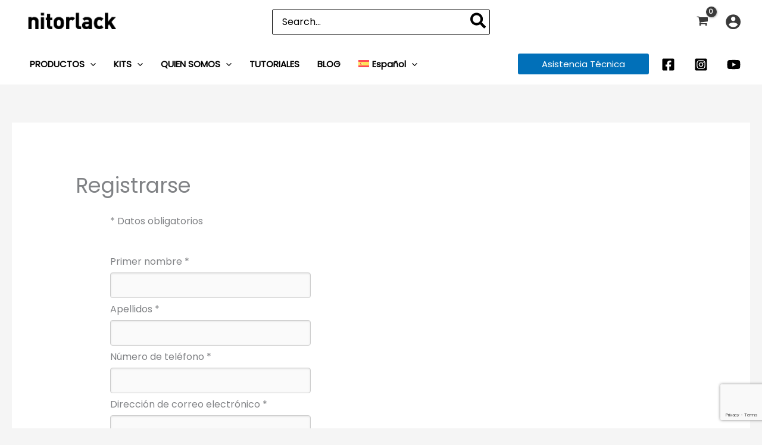

--- FILE ---
content_type: text/html; charset=utf-8
request_url: https://www.google.com/recaptcha/api2/anchor?ar=1&k=6LfUUSAlAAAAAFV30Y74Oqv1YeLI70dBoeajkdwz&co=aHR0cHM6Ly9uaXRvcmxhY2suY29tOjQ0Mw..&hl=en&v=PoyoqOPhxBO7pBk68S4YbpHZ&size=invisible&anchor-ms=20000&execute-ms=30000&cb=fsq4895zngq8
body_size: 48646
content:
<!DOCTYPE HTML><html dir="ltr" lang="en"><head><meta http-equiv="Content-Type" content="text/html; charset=UTF-8">
<meta http-equiv="X-UA-Compatible" content="IE=edge">
<title>reCAPTCHA</title>
<style type="text/css">
/* cyrillic-ext */
@font-face {
  font-family: 'Roboto';
  font-style: normal;
  font-weight: 400;
  font-stretch: 100%;
  src: url(//fonts.gstatic.com/s/roboto/v48/KFO7CnqEu92Fr1ME7kSn66aGLdTylUAMa3GUBHMdazTgWw.woff2) format('woff2');
  unicode-range: U+0460-052F, U+1C80-1C8A, U+20B4, U+2DE0-2DFF, U+A640-A69F, U+FE2E-FE2F;
}
/* cyrillic */
@font-face {
  font-family: 'Roboto';
  font-style: normal;
  font-weight: 400;
  font-stretch: 100%;
  src: url(//fonts.gstatic.com/s/roboto/v48/KFO7CnqEu92Fr1ME7kSn66aGLdTylUAMa3iUBHMdazTgWw.woff2) format('woff2');
  unicode-range: U+0301, U+0400-045F, U+0490-0491, U+04B0-04B1, U+2116;
}
/* greek-ext */
@font-face {
  font-family: 'Roboto';
  font-style: normal;
  font-weight: 400;
  font-stretch: 100%;
  src: url(//fonts.gstatic.com/s/roboto/v48/KFO7CnqEu92Fr1ME7kSn66aGLdTylUAMa3CUBHMdazTgWw.woff2) format('woff2');
  unicode-range: U+1F00-1FFF;
}
/* greek */
@font-face {
  font-family: 'Roboto';
  font-style: normal;
  font-weight: 400;
  font-stretch: 100%;
  src: url(//fonts.gstatic.com/s/roboto/v48/KFO7CnqEu92Fr1ME7kSn66aGLdTylUAMa3-UBHMdazTgWw.woff2) format('woff2');
  unicode-range: U+0370-0377, U+037A-037F, U+0384-038A, U+038C, U+038E-03A1, U+03A3-03FF;
}
/* math */
@font-face {
  font-family: 'Roboto';
  font-style: normal;
  font-weight: 400;
  font-stretch: 100%;
  src: url(//fonts.gstatic.com/s/roboto/v48/KFO7CnqEu92Fr1ME7kSn66aGLdTylUAMawCUBHMdazTgWw.woff2) format('woff2');
  unicode-range: U+0302-0303, U+0305, U+0307-0308, U+0310, U+0312, U+0315, U+031A, U+0326-0327, U+032C, U+032F-0330, U+0332-0333, U+0338, U+033A, U+0346, U+034D, U+0391-03A1, U+03A3-03A9, U+03B1-03C9, U+03D1, U+03D5-03D6, U+03F0-03F1, U+03F4-03F5, U+2016-2017, U+2034-2038, U+203C, U+2040, U+2043, U+2047, U+2050, U+2057, U+205F, U+2070-2071, U+2074-208E, U+2090-209C, U+20D0-20DC, U+20E1, U+20E5-20EF, U+2100-2112, U+2114-2115, U+2117-2121, U+2123-214F, U+2190, U+2192, U+2194-21AE, U+21B0-21E5, U+21F1-21F2, U+21F4-2211, U+2213-2214, U+2216-22FF, U+2308-230B, U+2310, U+2319, U+231C-2321, U+2336-237A, U+237C, U+2395, U+239B-23B7, U+23D0, U+23DC-23E1, U+2474-2475, U+25AF, U+25B3, U+25B7, U+25BD, U+25C1, U+25CA, U+25CC, U+25FB, U+266D-266F, U+27C0-27FF, U+2900-2AFF, U+2B0E-2B11, U+2B30-2B4C, U+2BFE, U+3030, U+FF5B, U+FF5D, U+1D400-1D7FF, U+1EE00-1EEFF;
}
/* symbols */
@font-face {
  font-family: 'Roboto';
  font-style: normal;
  font-weight: 400;
  font-stretch: 100%;
  src: url(//fonts.gstatic.com/s/roboto/v48/KFO7CnqEu92Fr1ME7kSn66aGLdTylUAMaxKUBHMdazTgWw.woff2) format('woff2');
  unicode-range: U+0001-000C, U+000E-001F, U+007F-009F, U+20DD-20E0, U+20E2-20E4, U+2150-218F, U+2190, U+2192, U+2194-2199, U+21AF, U+21E6-21F0, U+21F3, U+2218-2219, U+2299, U+22C4-22C6, U+2300-243F, U+2440-244A, U+2460-24FF, U+25A0-27BF, U+2800-28FF, U+2921-2922, U+2981, U+29BF, U+29EB, U+2B00-2BFF, U+4DC0-4DFF, U+FFF9-FFFB, U+10140-1018E, U+10190-1019C, U+101A0, U+101D0-101FD, U+102E0-102FB, U+10E60-10E7E, U+1D2C0-1D2D3, U+1D2E0-1D37F, U+1F000-1F0FF, U+1F100-1F1AD, U+1F1E6-1F1FF, U+1F30D-1F30F, U+1F315, U+1F31C, U+1F31E, U+1F320-1F32C, U+1F336, U+1F378, U+1F37D, U+1F382, U+1F393-1F39F, U+1F3A7-1F3A8, U+1F3AC-1F3AF, U+1F3C2, U+1F3C4-1F3C6, U+1F3CA-1F3CE, U+1F3D4-1F3E0, U+1F3ED, U+1F3F1-1F3F3, U+1F3F5-1F3F7, U+1F408, U+1F415, U+1F41F, U+1F426, U+1F43F, U+1F441-1F442, U+1F444, U+1F446-1F449, U+1F44C-1F44E, U+1F453, U+1F46A, U+1F47D, U+1F4A3, U+1F4B0, U+1F4B3, U+1F4B9, U+1F4BB, U+1F4BF, U+1F4C8-1F4CB, U+1F4D6, U+1F4DA, U+1F4DF, U+1F4E3-1F4E6, U+1F4EA-1F4ED, U+1F4F7, U+1F4F9-1F4FB, U+1F4FD-1F4FE, U+1F503, U+1F507-1F50B, U+1F50D, U+1F512-1F513, U+1F53E-1F54A, U+1F54F-1F5FA, U+1F610, U+1F650-1F67F, U+1F687, U+1F68D, U+1F691, U+1F694, U+1F698, U+1F6AD, U+1F6B2, U+1F6B9-1F6BA, U+1F6BC, U+1F6C6-1F6CF, U+1F6D3-1F6D7, U+1F6E0-1F6EA, U+1F6F0-1F6F3, U+1F6F7-1F6FC, U+1F700-1F7FF, U+1F800-1F80B, U+1F810-1F847, U+1F850-1F859, U+1F860-1F887, U+1F890-1F8AD, U+1F8B0-1F8BB, U+1F8C0-1F8C1, U+1F900-1F90B, U+1F93B, U+1F946, U+1F984, U+1F996, U+1F9E9, U+1FA00-1FA6F, U+1FA70-1FA7C, U+1FA80-1FA89, U+1FA8F-1FAC6, U+1FACE-1FADC, U+1FADF-1FAE9, U+1FAF0-1FAF8, U+1FB00-1FBFF;
}
/* vietnamese */
@font-face {
  font-family: 'Roboto';
  font-style: normal;
  font-weight: 400;
  font-stretch: 100%;
  src: url(//fonts.gstatic.com/s/roboto/v48/KFO7CnqEu92Fr1ME7kSn66aGLdTylUAMa3OUBHMdazTgWw.woff2) format('woff2');
  unicode-range: U+0102-0103, U+0110-0111, U+0128-0129, U+0168-0169, U+01A0-01A1, U+01AF-01B0, U+0300-0301, U+0303-0304, U+0308-0309, U+0323, U+0329, U+1EA0-1EF9, U+20AB;
}
/* latin-ext */
@font-face {
  font-family: 'Roboto';
  font-style: normal;
  font-weight: 400;
  font-stretch: 100%;
  src: url(//fonts.gstatic.com/s/roboto/v48/KFO7CnqEu92Fr1ME7kSn66aGLdTylUAMa3KUBHMdazTgWw.woff2) format('woff2');
  unicode-range: U+0100-02BA, U+02BD-02C5, U+02C7-02CC, U+02CE-02D7, U+02DD-02FF, U+0304, U+0308, U+0329, U+1D00-1DBF, U+1E00-1E9F, U+1EF2-1EFF, U+2020, U+20A0-20AB, U+20AD-20C0, U+2113, U+2C60-2C7F, U+A720-A7FF;
}
/* latin */
@font-face {
  font-family: 'Roboto';
  font-style: normal;
  font-weight: 400;
  font-stretch: 100%;
  src: url(//fonts.gstatic.com/s/roboto/v48/KFO7CnqEu92Fr1ME7kSn66aGLdTylUAMa3yUBHMdazQ.woff2) format('woff2');
  unicode-range: U+0000-00FF, U+0131, U+0152-0153, U+02BB-02BC, U+02C6, U+02DA, U+02DC, U+0304, U+0308, U+0329, U+2000-206F, U+20AC, U+2122, U+2191, U+2193, U+2212, U+2215, U+FEFF, U+FFFD;
}
/* cyrillic-ext */
@font-face {
  font-family: 'Roboto';
  font-style: normal;
  font-weight: 500;
  font-stretch: 100%;
  src: url(//fonts.gstatic.com/s/roboto/v48/KFO7CnqEu92Fr1ME7kSn66aGLdTylUAMa3GUBHMdazTgWw.woff2) format('woff2');
  unicode-range: U+0460-052F, U+1C80-1C8A, U+20B4, U+2DE0-2DFF, U+A640-A69F, U+FE2E-FE2F;
}
/* cyrillic */
@font-face {
  font-family: 'Roboto';
  font-style: normal;
  font-weight: 500;
  font-stretch: 100%;
  src: url(//fonts.gstatic.com/s/roboto/v48/KFO7CnqEu92Fr1ME7kSn66aGLdTylUAMa3iUBHMdazTgWw.woff2) format('woff2');
  unicode-range: U+0301, U+0400-045F, U+0490-0491, U+04B0-04B1, U+2116;
}
/* greek-ext */
@font-face {
  font-family: 'Roboto';
  font-style: normal;
  font-weight: 500;
  font-stretch: 100%;
  src: url(//fonts.gstatic.com/s/roboto/v48/KFO7CnqEu92Fr1ME7kSn66aGLdTylUAMa3CUBHMdazTgWw.woff2) format('woff2');
  unicode-range: U+1F00-1FFF;
}
/* greek */
@font-face {
  font-family: 'Roboto';
  font-style: normal;
  font-weight: 500;
  font-stretch: 100%;
  src: url(//fonts.gstatic.com/s/roboto/v48/KFO7CnqEu92Fr1ME7kSn66aGLdTylUAMa3-UBHMdazTgWw.woff2) format('woff2');
  unicode-range: U+0370-0377, U+037A-037F, U+0384-038A, U+038C, U+038E-03A1, U+03A3-03FF;
}
/* math */
@font-face {
  font-family: 'Roboto';
  font-style: normal;
  font-weight: 500;
  font-stretch: 100%;
  src: url(//fonts.gstatic.com/s/roboto/v48/KFO7CnqEu92Fr1ME7kSn66aGLdTylUAMawCUBHMdazTgWw.woff2) format('woff2');
  unicode-range: U+0302-0303, U+0305, U+0307-0308, U+0310, U+0312, U+0315, U+031A, U+0326-0327, U+032C, U+032F-0330, U+0332-0333, U+0338, U+033A, U+0346, U+034D, U+0391-03A1, U+03A3-03A9, U+03B1-03C9, U+03D1, U+03D5-03D6, U+03F0-03F1, U+03F4-03F5, U+2016-2017, U+2034-2038, U+203C, U+2040, U+2043, U+2047, U+2050, U+2057, U+205F, U+2070-2071, U+2074-208E, U+2090-209C, U+20D0-20DC, U+20E1, U+20E5-20EF, U+2100-2112, U+2114-2115, U+2117-2121, U+2123-214F, U+2190, U+2192, U+2194-21AE, U+21B0-21E5, U+21F1-21F2, U+21F4-2211, U+2213-2214, U+2216-22FF, U+2308-230B, U+2310, U+2319, U+231C-2321, U+2336-237A, U+237C, U+2395, U+239B-23B7, U+23D0, U+23DC-23E1, U+2474-2475, U+25AF, U+25B3, U+25B7, U+25BD, U+25C1, U+25CA, U+25CC, U+25FB, U+266D-266F, U+27C0-27FF, U+2900-2AFF, U+2B0E-2B11, U+2B30-2B4C, U+2BFE, U+3030, U+FF5B, U+FF5D, U+1D400-1D7FF, U+1EE00-1EEFF;
}
/* symbols */
@font-face {
  font-family: 'Roboto';
  font-style: normal;
  font-weight: 500;
  font-stretch: 100%;
  src: url(//fonts.gstatic.com/s/roboto/v48/KFO7CnqEu92Fr1ME7kSn66aGLdTylUAMaxKUBHMdazTgWw.woff2) format('woff2');
  unicode-range: U+0001-000C, U+000E-001F, U+007F-009F, U+20DD-20E0, U+20E2-20E4, U+2150-218F, U+2190, U+2192, U+2194-2199, U+21AF, U+21E6-21F0, U+21F3, U+2218-2219, U+2299, U+22C4-22C6, U+2300-243F, U+2440-244A, U+2460-24FF, U+25A0-27BF, U+2800-28FF, U+2921-2922, U+2981, U+29BF, U+29EB, U+2B00-2BFF, U+4DC0-4DFF, U+FFF9-FFFB, U+10140-1018E, U+10190-1019C, U+101A0, U+101D0-101FD, U+102E0-102FB, U+10E60-10E7E, U+1D2C0-1D2D3, U+1D2E0-1D37F, U+1F000-1F0FF, U+1F100-1F1AD, U+1F1E6-1F1FF, U+1F30D-1F30F, U+1F315, U+1F31C, U+1F31E, U+1F320-1F32C, U+1F336, U+1F378, U+1F37D, U+1F382, U+1F393-1F39F, U+1F3A7-1F3A8, U+1F3AC-1F3AF, U+1F3C2, U+1F3C4-1F3C6, U+1F3CA-1F3CE, U+1F3D4-1F3E0, U+1F3ED, U+1F3F1-1F3F3, U+1F3F5-1F3F7, U+1F408, U+1F415, U+1F41F, U+1F426, U+1F43F, U+1F441-1F442, U+1F444, U+1F446-1F449, U+1F44C-1F44E, U+1F453, U+1F46A, U+1F47D, U+1F4A3, U+1F4B0, U+1F4B3, U+1F4B9, U+1F4BB, U+1F4BF, U+1F4C8-1F4CB, U+1F4D6, U+1F4DA, U+1F4DF, U+1F4E3-1F4E6, U+1F4EA-1F4ED, U+1F4F7, U+1F4F9-1F4FB, U+1F4FD-1F4FE, U+1F503, U+1F507-1F50B, U+1F50D, U+1F512-1F513, U+1F53E-1F54A, U+1F54F-1F5FA, U+1F610, U+1F650-1F67F, U+1F687, U+1F68D, U+1F691, U+1F694, U+1F698, U+1F6AD, U+1F6B2, U+1F6B9-1F6BA, U+1F6BC, U+1F6C6-1F6CF, U+1F6D3-1F6D7, U+1F6E0-1F6EA, U+1F6F0-1F6F3, U+1F6F7-1F6FC, U+1F700-1F7FF, U+1F800-1F80B, U+1F810-1F847, U+1F850-1F859, U+1F860-1F887, U+1F890-1F8AD, U+1F8B0-1F8BB, U+1F8C0-1F8C1, U+1F900-1F90B, U+1F93B, U+1F946, U+1F984, U+1F996, U+1F9E9, U+1FA00-1FA6F, U+1FA70-1FA7C, U+1FA80-1FA89, U+1FA8F-1FAC6, U+1FACE-1FADC, U+1FADF-1FAE9, U+1FAF0-1FAF8, U+1FB00-1FBFF;
}
/* vietnamese */
@font-face {
  font-family: 'Roboto';
  font-style: normal;
  font-weight: 500;
  font-stretch: 100%;
  src: url(//fonts.gstatic.com/s/roboto/v48/KFO7CnqEu92Fr1ME7kSn66aGLdTylUAMa3OUBHMdazTgWw.woff2) format('woff2');
  unicode-range: U+0102-0103, U+0110-0111, U+0128-0129, U+0168-0169, U+01A0-01A1, U+01AF-01B0, U+0300-0301, U+0303-0304, U+0308-0309, U+0323, U+0329, U+1EA0-1EF9, U+20AB;
}
/* latin-ext */
@font-face {
  font-family: 'Roboto';
  font-style: normal;
  font-weight: 500;
  font-stretch: 100%;
  src: url(//fonts.gstatic.com/s/roboto/v48/KFO7CnqEu92Fr1ME7kSn66aGLdTylUAMa3KUBHMdazTgWw.woff2) format('woff2');
  unicode-range: U+0100-02BA, U+02BD-02C5, U+02C7-02CC, U+02CE-02D7, U+02DD-02FF, U+0304, U+0308, U+0329, U+1D00-1DBF, U+1E00-1E9F, U+1EF2-1EFF, U+2020, U+20A0-20AB, U+20AD-20C0, U+2113, U+2C60-2C7F, U+A720-A7FF;
}
/* latin */
@font-face {
  font-family: 'Roboto';
  font-style: normal;
  font-weight: 500;
  font-stretch: 100%;
  src: url(//fonts.gstatic.com/s/roboto/v48/KFO7CnqEu92Fr1ME7kSn66aGLdTylUAMa3yUBHMdazQ.woff2) format('woff2');
  unicode-range: U+0000-00FF, U+0131, U+0152-0153, U+02BB-02BC, U+02C6, U+02DA, U+02DC, U+0304, U+0308, U+0329, U+2000-206F, U+20AC, U+2122, U+2191, U+2193, U+2212, U+2215, U+FEFF, U+FFFD;
}
/* cyrillic-ext */
@font-face {
  font-family: 'Roboto';
  font-style: normal;
  font-weight: 900;
  font-stretch: 100%;
  src: url(//fonts.gstatic.com/s/roboto/v48/KFO7CnqEu92Fr1ME7kSn66aGLdTylUAMa3GUBHMdazTgWw.woff2) format('woff2');
  unicode-range: U+0460-052F, U+1C80-1C8A, U+20B4, U+2DE0-2DFF, U+A640-A69F, U+FE2E-FE2F;
}
/* cyrillic */
@font-face {
  font-family: 'Roboto';
  font-style: normal;
  font-weight: 900;
  font-stretch: 100%;
  src: url(//fonts.gstatic.com/s/roboto/v48/KFO7CnqEu92Fr1ME7kSn66aGLdTylUAMa3iUBHMdazTgWw.woff2) format('woff2');
  unicode-range: U+0301, U+0400-045F, U+0490-0491, U+04B0-04B1, U+2116;
}
/* greek-ext */
@font-face {
  font-family: 'Roboto';
  font-style: normal;
  font-weight: 900;
  font-stretch: 100%;
  src: url(//fonts.gstatic.com/s/roboto/v48/KFO7CnqEu92Fr1ME7kSn66aGLdTylUAMa3CUBHMdazTgWw.woff2) format('woff2');
  unicode-range: U+1F00-1FFF;
}
/* greek */
@font-face {
  font-family: 'Roboto';
  font-style: normal;
  font-weight: 900;
  font-stretch: 100%;
  src: url(//fonts.gstatic.com/s/roboto/v48/KFO7CnqEu92Fr1ME7kSn66aGLdTylUAMa3-UBHMdazTgWw.woff2) format('woff2');
  unicode-range: U+0370-0377, U+037A-037F, U+0384-038A, U+038C, U+038E-03A1, U+03A3-03FF;
}
/* math */
@font-face {
  font-family: 'Roboto';
  font-style: normal;
  font-weight: 900;
  font-stretch: 100%;
  src: url(//fonts.gstatic.com/s/roboto/v48/KFO7CnqEu92Fr1ME7kSn66aGLdTylUAMawCUBHMdazTgWw.woff2) format('woff2');
  unicode-range: U+0302-0303, U+0305, U+0307-0308, U+0310, U+0312, U+0315, U+031A, U+0326-0327, U+032C, U+032F-0330, U+0332-0333, U+0338, U+033A, U+0346, U+034D, U+0391-03A1, U+03A3-03A9, U+03B1-03C9, U+03D1, U+03D5-03D6, U+03F0-03F1, U+03F4-03F5, U+2016-2017, U+2034-2038, U+203C, U+2040, U+2043, U+2047, U+2050, U+2057, U+205F, U+2070-2071, U+2074-208E, U+2090-209C, U+20D0-20DC, U+20E1, U+20E5-20EF, U+2100-2112, U+2114-2115, U+2117-2121, U+2123-214F, U+2190, U+2192, U+2194-21AE, U+21B0-21E5, U+21F1-21F2, U+21F4-2211, U+2213-2214, U+2216-22FF, U+2308-230B, U+2310, U+2319, U+231C-2321, U+2336-237A, U+237C, U+2395, U+239B-23B7, U+23D0, U+23DC-23E1, U+2474-2475, U+25AF, U+25B3, U+25B7, U+25BD, U+25C1, U+25CA, U+25CC, U+25FB, U+266D-266F, U+27C0-27FF, U+2900-2AFF, U+2B0E-2B11, U+2B30-2B4C, U+2BFE, U+3030, U+FF5B, U+FF5D, U+1D400-1D7FF, U+1EE00-1EEFF;
}
/* symbols */
@font-face {
  font-family: 'Roboto';
  font-style: normal;
  font-weight: 900;
  font-stretch: 100%;
  src: url(//fonts.gstatic.com/s/roboto/v48/KFO7CnqEu92Fr1ME7kSn66aGLdTylUAMaxKUBHMdazTgWw.woff2) format('woff2');
  unicode-range: U+0001-000C, U+000E-001F, U+007F-009F, U+20DD-20E0, U+20E2-20E4, U+2150-218F, U+2190, U+2192, U+2194-2199, U+21AF, U+21E6-21F0, U+21F3, U+2218-2219, U+2299, U+22C4-22C6, U+2300-243F, U+2440-244A, U+2460-24FF, U+25A0-27BF, U+2800-28FF, U+2921-2922, U+2981, U+29BF, U+29EB, U+2B00-2BFF, U+4DC0-4DFF, U+FFF9-FFFB, U+10140-1018E, U+10190-1019C, U+101A0, U+101D0-101FD, U+102E0-102FB, U+10E60-10E7E, U+1D2C0-1D2D3, U+1D2E0-1D37F, U+1F000-1F0FF, U+1F100-1F1AD, U+1F1E6-1F1FF, U+1F30D-1F30F, U+1F315, U+1F31C, U+1F31E, U+1F320-1F32C, U+1F336, U+1F378, U+1F37D, U+1F382, U+1F393-1F39F, U+1F3A7-1F3A8, U+1F3AC-1F3AF, U+1F3C2, U+1F3C4-1F3C6, U+1F3CA-1F3CE, U+1F3D4-1F3E0, U+1F3ED, U+1F3F1-1F3F3, U+1F3F5-1F3F7, U+1F408, U+1F415, U+1F41F, U+1F426, U+1F43F, U+1F441-1F442, U+1F444, U+1F446-1F449, U+1F44C-1F44E, U+1F453, U+1F46A, U+1F47D, U+1F4A3, U+1F4B0, U+1F4B3, U+1F4B9, U+1F4BB, U+1F4BF, U+1F4C8-1F4CB, U+1F4D6, U+1F4DA, U+1F4DF, U+1F4E3-1F4E6, U+1F4EA-1F4ED, U+1F4F7, U+1F4F9-1F4FB, U+1F4FD-1F4FE, U+1F503, U+1F507-1F50B, U+1F50D, U+1F512-1F513, U+1F53E-1F54A, U+1F54F-1F5FA, U+1F610, U+1F650-1F67F, U+1F687, U+1F68D, U+1F691, U+1F694, U+1F698, U+1F6AD, U+1F6B2, U+1F6B9-1F6BA, U+1F6BC, U+1F6C6-1F6CF, U+1F6D3-1F6D7, U+1F6E0-1F6EA, U+1F6F0-1F6F3, U+1F6F7-1F6FC, U+1F700-1F7FF, U+1F800-1F80B, U+1F810-1F847, U+1F850-1F859, U+1F860-1F887, U+1F890-1F8AD, U+1F8B0-1F8BB, U+1F8C0-1F8C1, U+1F900-1F90B, U+1F93B, U+1F946, U+1F984, U+1F996, U+1F9E9, U+1FA00-1FA6F, U+1FA70-1FA7C, U+1FA80-1FA89, U+1FA8F-1FAC6, U+1FACE-1FADC, U+1FADF-1FAE9, U+1FAF0-1FAF8, U+1FB00-1FBFF;
}
/* vietnamese */
@font-face {
  font-family: 'Roboto';
  font-style: normal;
  font-weight: 900;
  font-stretch: 100%;
  src: url(//fonts.gstatic.com/s/roboto/v48/KFO7CnqEu92Fr1ME7kSn66aGLdTylUAMa3OUBHMdazTgWw.woff2) format('woff2');
  unicode-range: U+0102-0103, U+0110-0111, U+0128-0129, U+0168-0169, U+01A0-01A1, U+01AF-01B0, U+0300-0301, U+0303-0304, U+0308-0309, U+0323, U+0329, U+1EA0-1EF9, U+20AB;
}
/* latin-ext */
@font-face {
  font-family: 'Roboto';
  font-style: normal;
  font-weight: 900;
  font-stretch: 100%;
  src: url(//fonts.gstatic.com/s/roboto/v48/KFO7CnqEu92Fr1ME7kSn66aGLdTylUAMa3KUBHMdazTgWw.woff2) format('woff2');
  unicode-range: U+0100-02BA, U+02BD-02C5, U+02C7-02CC, U+02CE-02D7, U+02DD-02FF, U+0304, U+0308, U+0329, U+1D00-1DBF, U+1E00-1E9F, U+1EF2-1EFF, U+2020, U+20A0-20AB, U+20AD-20C0, U+2113, U+2C60-2C7F, U+A720-A7FF;
}
/* latin */
@font-face {
  font-family: 'Roboto';
  font-style: normal;
  font-weight: 900;
  font-stretch: 100%;
  src: url(//fonts.gstatic.com/s/roboto/v48/KFO7CnqEu92Fr1ME7kSn66aGLdTylUAMa3yUBHMdazQ.woff2) format('woff2');
  unicode-range: U+0000-00FF, U+0131, U+0152-0153, U+02BB-02BC, U+02C6, U+02DA, U+02DC, U+0304, U+0308, U+0329, U+2000-206F, U+20AC, U+2122, U+2191, U+2193, U+2212, U+2215, U+FEFF, U+FFFD;
}

</style>
<link rel="stylesheet" type="text/css" href="https://www.gstatic.com/recaptcha/releases/PoyoqOPhxBO7pBk68S4YbpHZ/styles__ltr.css">
<script nonce="oN9gF6A2yA8FMDBmqVKBcA" type="text/javascript">window['__recaptcha_api'] = 'https://www.google.com/recaptcha/api2/';</script>
<script type="text/javascript" src="https://www.gstatic.com/recaptcha/releases/PoyoqOPhxBO7pBk68S4YbpHZ/recaptcha__en.js" nonce="oN9gF6A2yA8FMDBmqVKBcA">
      
    </script></head>
<body><div id="rc-anchor-alert" class="rc-anchor-alert"></div>
<input type="hidden" id="recaptcha-token" value="[base64]">
<script type="text/javascript" nonce="oN9gF6A2yA8FMDBmqVKBcA">
      recaptcha.anchor.Main.init("[\x22ainput\x22,[\x22bgdata\x22,\x22\x22,\[base64]/[base64]/[base64]/[base64]/[base64]/UltsKytdPUU6KEU8MjA0OD9SW2wrK109RT4+NnwxOTI6KChFJjY0NTEyKT09NTUyOTYmJk0rMTxjLmxlbmd0aCYmKGMuY2hhckNvZGVBdChNKzEpJjY0NTEyKT09NTYzMjA/[base64]/[base64]/[base64]/[base64]/[base64]/[base64]/[base64]\x22,\[base64]\x22,\[base64]/DrMKBw4gxYgdzwpJiJwbCuxvCnhnClCp+w6Qda8K/wr3Dshxiwr9kPETDsSrCosKhA0FDw5QTRMKfwpMqVMKUw6QMF3fClVTDrBZHwqnDuMKew5M8w5d/ORvDvMO4w7XDrQMPworCji/[base64]/CqMKsfxQpw6omw6PCocKEYsKAK8O1YcK2LMKLI0MewqU9Y3gnBj3Crlx1w7bDkzlFwphXCzZ4RsOeCMKtwrwxCcK/CgEzwowBccOlw74rdsOlw6Zlw58kIBrDt8Ouw4R7L8K0w4VhXcOZTSvCg0XChn3ChArCpBfCjytbcsOjfcOVw6cZKTI+AMK0wo7Cpyg7Y8Kzw7tkPMKdKcOVwrIHwqMtwqEsw5nDp0HCpcOjaMKrOMOoFivDpMK1wrRYEnLDk3hkw5NEw7XDvG8Rw6M5X0V8fV3Chxc/[base64]/ClCzDqi7ChMOQTVNBwoEDwoZnRsKIaj7CrcOAw67CkQnCk1p0w6zDqlnDhQHCjwVBwrzDm8O4wqkNw50VacK0NnrCu8K6NMOxwp3Doz0Awo/DrMKfETkkYMOxNFc5UMONRlHDh8Kdw5bDiHtAOAQew4rCsMO9w5RgwpDDqkrCoQ5Lw6zCrjpOwqgGdxE1YGbCncKvw5/CnMKKw6I/JRXCtytawodxAMK3R8KlwpzCnyAVfAXCr37DukQtw7k9w4XDtjt2QXVBO8Kow65cw4BdwoYIw7TDmgTCvQXCjsKuwr/DuCgxdsKdwqzDgQktS8O1w57DoMKnw6XDsmvCsF1EWMOFIcK3NcKDw6PDj8KMMT1owrTCrsOxZmgnJ8KBKCTCmXgGwrRcQV9LdsOxZmfDt13Cn8OlMsOFUTvCjwUFQcKJUcKxw7rCsV5BUcOkwqDCgMKMw4LDumBxw614HMO4w7Q9LE/[base64]/DtHsAIjRewq5xw5sZeMKXccO4w4bCvBfCnkJtZlTDjRTDmcKSXMKeYBo4w6QCIT/Cm2t7w5YGw5HDn8KAA1LCn2TDr8K+Y8KPQsOmw5IHSsOeHsKvckPDrgJzFMOhwrzCuRcQw6XDk8O3ecKRTsOGL1p1w69ew5trw4cpKAcUeGLCrRzCv8OtSCItw6TCh8OYw7/CsThsw6IPw5LDlhzDmRcPwoTCisOQVcO/[base64]/Dl8OzEE7DkGt1wpPDtMKIwp4oD8OGT3TCvMKYZULCkkdkfcOgDsKgwqDDssK1W8KtHMOhJnxZwpzCmsK4wozDn8K4DR7DucOAw6p6D8KFw5jDg8KIw6J6PyfCqsKkICAxcwvDtMO8w7zCo8Kae2A1WMOFP8OLwrU8wq80VkTDgMOPwpYZwpbCuEfDuk/DosKndMKcWR0hMMOWwqhrwpLDtRTDrcOHVcOxcw3DhMKKbsKaw78CZBwzIH1Ef8OjcVjCsMOhVsObw4vDnMORPcOnw5Nfwo7CrcKnw4UWw4cDBcOZEnRlw5NKasO5w4hmwqYpwprDqsKuwq7CiC/CtMKsb8KYGkpXXmpIbsODbcOiw5J0w67Dr8Kkwq/Ck8Kyw7rCo2pJVh0UCgttXTtPw7HCo8K+XsOtezDCnWXDoMOkwp3DlTDDhsKbwqRcJR3Diy9uwpBQP8ObwrsGwrF8CkLDr8OrF8OwwqN9PTQaw5DCo8OJBFLCocO7w77Cn3fDqMKnH04XwrBQw6c3RMOxwoZ0YXTChRhew7csRcO7fV/[base64]/[base64]/[base64]/CpVnDojfDqcK8ZEbClFkKAMK/[base64]/Dm3hLNcOUMysLKTHChMOGVi3DosO8w67Cvmt/fFPDlMKqw6BHX8Ktw4MlwrUTNcKxUBY6FcKew55DelZkwp0zRcOtwoY2wq8lEsOVQh/CisOcw7k7wpDCssOWWcOvwppuFcKmcXXDgWbCh1jCjXRZw6wjAQJ6PkTDni8mKMOGwqdBw4LDpcO9wrXCmF0nBsO9fcOLQlNXEsOpw6AywpHCpy9Jwrs9wpR1woPCnR1MGhtqPsKWwpHDrTzCgsKRwovCoRLCpWfDnFYdwr/DvTFYwr/DlTgGc8OWPE0qLcKYWsKUND3DsMKOIMOlwpfDl8K/[base64]/[base64]/[base64]/CrMKlwr1UYMKJJVR/wpvCscOpw7LCrh3CnT5+w5bCp0ghw5QZw73Cs8OsbVDCmcOFw5lNworCvXcbfxPClnHDmcKXw7vCucKRScK2w5xEGcOMw4rCrcO1RgnDrnnCqmB6wrDDnkjCnMKDGDtjD1jCqcOyd8K7WijCgzfDosONwqcKw6HCjxDDu2RRwrPDonvCkC/DmsORcsKgwpXDkHcyOUnDpl8fR8OjOsOJWXcxGXvDkkgYSH7CgT08w5htwo7CpcOadcOxwpLCq8OjwpTCoFZ7McKiWnfDtBslw4XDmMKzTiBYbcOYwqFgw504L3LDosKjCcO+Tx/DsB/DpcKDw4QUancbDVVSw4oDwq5uwrXCnsKNw5vCkkbClF52E8Kiw7AkNwDCisOrwoxvLShCwo4Vc8KmaDHCuxkpw5zDtxbCnXYZfysnAiXDtichworCssOLKRUuHsKfw7l9TMOiwrfDn2AkSXYyfcOddcKnwpfDhcKXwrwMw7PCnznDpsKOwrcCw5Jqw6QYQ2/[base64]/IcOLwrsLKMKdWcK5w5E9EcKxw5DDvcO5Tlwcw55GI8Oww5RZw51ywp3DgT7CoC3ChcKNw6DDmcKSwpzCgX/CjMKxwqbDrMOyR8ODBDQsPRFvMGPCl3grw5vCiUTCisOxRA4WL8Klai/DqjHCm03DqsOcOsKpfwPDsMKTUz3DhMOzfcOUTWXDslrDuCzDvxF6XMKUwqhcw4jCg8K3woHCoGnCs2pGPRsXGDNATcKLERxjw6HDr8KNSQc0GMKyCgBFwrfDgsOIwrhxw4LDliHDvSbCmsKYGmDDi0svI2hMPggxw4c6w5nCrn3DusOOwr/[base64]/DmSPCvEvDojLCscKhXcOyFsO9w5VUF8KewpNNe8KVw7A3cMOow5R1RnV6akXCtcO8IxrCoQ/[base64]/CiMOLYizDvx5Jwq7Cq8KRw4k0w5vDu8KZSsOZS1/[base64]/[base64]/[base64]/[base64]/DhXPDi23DusOHFG14wpPDg8K9wrPDksOfJsKXwownaiLChDcWw5zCskkAD8OMVsK7eV7CvcOzLsKgYsOWwqYfw57CkQ7DscKGE8K4PsO8w70DdsOWw49TwoLDscOPcnAEesKsw5ZFfMKCbnzDi8OWwppzU8Oyw6nCg0/CqCYwwpkTwrB1U8KIaMKsFTvDmXhAdMKhwrHDv8OFw6/DssKmw6/Dhm/[base64]/w7oyB2DCtsO6wrwIw4TDq1VBOsKGDMKnH8K+fSFzE8K3UsOmw4xJdi3DlUDCv8KYXmlHJ1tRwpMnPsOOw6Anwp3CqkdGwrHDjS3DusKPw7jDsSvCj0zDoxMiwrjDrR1xT8OuJwHCgAbDsMOZw4ErBWhJw602NMOJfMK4L18hBjHCpX/CpMKkCMOpLcOWQ0LCisKzQMKMR2jCriHClcK/EsOUwqDDjjkRSxU6wpfDkMK9w7jDt8OGw4TDgsK3YDpyw6fDpWTDlsOSwroyQ03CkMOIUgFnwq/DoMKbwpg+wrvCgDctw7UiwqFzLXPDkgEYwq3DqsKqOcKVw41DMg9FFCDDm8KVOGzCqsOXPlhOwrrCqHZxw4vDnMKUbsOVw5vCmMONUWUzJsOCwpQOdcOAQGIhCsOiw7nCgsOgw7PCi8KIY8Kbw54OJ8Kyw5XCtiLDs8O0TmLDmiYxw7t/wpvCmMO/wr1kbTXDs8OHJDlcHyVIwrLDikNtw7DCscKpBMOPM1xaw4ggNcKUw5vCtsOEwprCicOmR1pUQgJrIT02wrjDsn58SMKPwrwTwrc8CsKBSsOiZ8K3wqDCrcKXNcORw4TCn8KQw5g4w7ERw5Ivd8OwaBJtwpjDssKVwo7Cg8KZw5jDtH/[base64]/wrfCrCM+wrTDvMKTw48GdcKCPXzCmsK4DXzDkWTDisK+wofDsA5yw7PCh8OmEcKsTsKAw5E0QSYkw4fDssOTw4URVRHClcKuwozCmnkow4fDqMOnZXPDs8OYETfCtsOPFxnCs1UWwrPCsj/Dt2RWw7xFOMKkKWMnwpXCn8KvwpDDlMKPwq/DiWFVPcKsw6nCrcK7G2p9w77DgnhDw4vDunNOw7/DtsOdBG7DoVbCksKaPXtgw63CgsOjw6UdwojCn8OawrxJw7TCiMKCAm5CPgZ7OcK+w5TDqGsXw4sPBVLCssOwasOYF8O0RSFPwpjDj1l8wqvCkz/Dg8Oiw70RQMKwwr1kOsKQMsKzw78rwp3DlMKLZUrCjsKBw6DCisO+wojDrsOZVy03wqYHUXTDqcKwwrrCp8O1wpXCm8O3wpDDhjbDhF1Twp/DtMK+QgxZchXCkTBswr3CmcKCwpnCq3bCvcK3w4VKw4DCkMOzw69HY8OfwoHCpSHDiD3DiUVJURfCsTI6fzMVwo5od8OOeyAEWxDDl8ODw6R0w6RUw5DDoCfDikDDhsKlwqHDt8Kdwo8rSsOQZMO3DFxaT8Kdw53CnmQVEW/[base64]/DlMK9wrHCtFjDusOYO8KKAcKxP8Kyw4/Dg8KUwqLCky3Ciw49PxVESEvCnsOlXMO6MsKhD8KSwqgQD0xcfGnCpB3CiQtQw4bDsiRiXMKhwqXDh8K2wpBjwoZLw5/DmcOIw6bCocOVa8KIw5LDv8OTw7QrcDLDlMKKw7PCr8OQBG3DscOTwrfDtcKiBi7DjDIsw7hREcKuwpPDgiJjw498R8OGcX95cix8w5PCh1wGJcOyQsOFDlU4dERFK8OHw7HCm8K4f8KUegFqBmTCqQYYfB/ChsKxwqrCrWHDmH7DvsOUwpXCpwjDoQTChsOnD8KpesKqw57CtcKgHcOBZcKaw7XCgS7CnWXCh1wQw6DCjcOrISZwwoDDqxBcw484w5NswoduLW01wqUkw4ZqXwJxdm7Djm/CmMOHMj8wwoYCQwjDoi42QcK9L8Oow7fDuhrCvsKqw7DCuMO+fMO+YTXCh3c8w5jDqnTDk8KGw6oswo3Dh8KdPSHDsBc/woPDoTptRx3DtcO/w50Mw5zDgiNAOsKBw69pwq7CicO7w47DnUQiwpnCgMKFwqR5wppdEcOlw6vCmcK7PcOVH8KhwqPCo8Kjw4p7w4fCnsKpw7YvcMKqS8KiGMKcw43DnHDCk8OSdzrDnkvDqVkRworCusKSIcOBwpQjwqo8EXIywrJDOMKbw48QZWIpwpEdwoDDh1/CucK9P044w7HCihppIcOuwo/DksO0wqnCoTrDiMKkQTpnw6bDjHJXOsOowohuwoTCvcK2w4VTw44rwrPCrUxBTi3CjcOELCNmw4fCgMKbDxtGwrDCnnTCrAwZLj7Coml4FzrCpi/CrGFKOkPCqMO4w5TCsRTCpWUiLsOUw7k4IMO0wod1w53CtMKaGAtdwoTCtU3DnB/CkVHDjAMESMO7DsOnwo00w5jDrhhMwoDCjcKgwoXCuzPCo1FXMgfDhcOgw5ZcZkVjA8Kcw73DrzvDigJ2eATDgsK3w5/CjcOxRcOSw7DDjhguw51Nf3Y1Z1TCl8Oxb8KswrBdwq7CqgnDmFjDi0FQO8KsXXQuTnJgc8K/[base64]/wovDvWXCgsOGwrkJBF0mwrdEw6QkwpPDn8KxeMKhNMKxKRLCk8O3U8OwdT90w5PDoMKRwq3DgMKJw7XDhMO2wpo1wp/[base64]/[base64]/Cn8K2wpwAYcOpTS9Ww5hrKMK0w6slw5BLfMK4w65nw7Mvwr/[base64]/CnEdnHGLDl8KiNGVzwpnDr8OKwrlbw4PCicOWwojCmRVraHpNwoccwqjDnhU6w61jw7kUw4XDp8OMcMK+NsO5w4vCvMK0wrrCg0U/w5TCrMOxBBkkDMOYPjLDimrCqTbCoMORW8K9w77Dq8OEf23CksKPwq4rDMKvw63DtwfClsKqJivCiFfDjFnDv07DkcOCw5Now4PCig/CtAk2wo8Yw7l2KcK2eMOCwqxDwqZvwpTDj1LDs0wGw6TDpQTCh1zDigYjwp/DtsOlwqZXTxjCpR7CucOZw5Ezw4/Dp8KiwoDCn0DCusOKwqLCs8OWw7MPKj/CqmrCujErHk/Dvnx5w6A4w6zDmUzDjGPDrsOvwqDCr392wozCmcOtwqURZcOiw653MUDDrXggRcKgw4EKw7vDs8ODwo/[base64]/CsgNEJ8KteMKBwrp/w444B8OrVQECGFbCogXDkcOPwpHDhX4Fw5DCr2TDksKaDGnCksOJK8O1w7kAAFnChUAUXGfCo8KVQ8Oxwq86wp1wHix2w7/CtsKEIsKhwopCwq3ChMK6VsOGcBksw7x9RMOUw7LCoUvDscOANMO3DGHDnyktd8OWwoRdw7vDicO0cExFK3x2wot4wrokHsKLw5sDwqfDoW15wr/[base64]/[base64]/[base64]/Dm8KERlU1eMOfwrrDhwvDlRzDqcKXwrHCusKbwolJw4xTN3XDpVXDuz7DvzvDuAbCmcOZJ8K/VcOIw63DpGFpV3/CoMKJw6RIw6Z9XQDCsFgVWA1Rw6s6HFlnw7AhwqbDqMO4wo4YRMKAwr9OJ0kMSGrDksOfPcOPY8K+eQdsw7MEMcKXHVdbwrxLw4APw4bCvMO/woVwNQfDicKNw4vDpy5fCUhbbsKMYXjDv8KCwqF8f8KOWXAWFcObCMO9woAZLE8sEsO8HWvDry7ChsOZw4jCqcOAI8K8wpsNw7zCp8KaGz7CgsKJd8OifQ5cTMOPF2/[base64]/DpGkGHcOYwpvCqhEGw48PwrYsFsOMw77DojtKYFEcFsKkJsK7wqEwA8KnQFDCncOXM8OrLcKUwrwAasK7ZsKTw4UQexPCoCDDrB5nw5N7dFXDp8OlcsKdwoQxaMKeSMKjF1nCs8OWWcKJw7zDmcKwGVlswpkPwrXDrDJ6w6/[base64]/CqsOYScOPwqnDvMKPHxHDh8KPIxLCn8KDw73ChMKswo4PaMKSwo4KPxnCpXPCrAPChsOMW8K/JcOYIlF3wpzDvjVfwrXCrhYOUMOsw5wSJyUZwqTDgcK5G8KaDExWfVPDosKOw7pZw4bDnFjChXLCoiXDmHNVwpPDj8Otw5EOeMOww4nCq8Kxw4sQZcKSwqXCocKaTsOsQ8OBw4tGXgNgwo/Dl2zDkcOqQcO9w7MIwqBzE8O+bMOqwqs+w44MRBbDujNKw5bCjRkSwqYOEi3DmMKKw6HDq3XCkBZTecOYcyrCgcO6wrvCtcKlwrDCt2RDGMOrwr50eBPCmMKTwoApNEtyw6zClsOdScKWwpkDNA3CucK6w7gow49SUsKsw6XDu8O4wpXDncO6JF/DqnpSOgzDgG14DTYBW8Okw7c7T8KFZcKnR8Okw6sHEMKbwo50EMK6f8KnVUIhw5DCq8KWM8OiTDBESMOTbcOtwqTCnzgZDCZcw4lCwqvCucK+wo0NXMOEFMO1w4cbw7zClsO4wrd/QsOXU8OcGXbDusKww6Emw6wtEnkgQsK7wqNnw5ozwpMlT8KDwq8zwptDOcOUG8OJw6JDwpvDt0/DkMKdw4/Dr8KxTj4SLsKtUDTCscKvwp1uwrvCucOqFcK5wrDDrsODwrp5X8KOw419HTzDkxI3fMK8w4HDgsOrw4oVQ1TDih7DvcOddVHDhQhUSsOVLH7DmcOBW8OBE8OXwqpZI8OVw6TCvcO2wrHDsjBpAiLDgyA3w5pDw5RaQMKXwpvCj8KZw6ciw6TChCYPw6LCv8K/wpLDmmURwpRzwrJ/[base64]/wrfCj11aw4PDpMOpUXvCrsOowrXDpCxZeApew7VbNsK+bDzCpiDDpsKNLsKkJ8K/[base64]/CqBDDpcKpw5XCucOoEcOQVjFfe8KEACAPwoFNw6bDvAh/wqVkw4hEagvDs8Ozw75FNsK1wpbDozlNYMKkw7XDpnrDlggjw61ZwpQTDMKMS30ywoDCtsOFE35Jw44cw7rDjTZBw6/[base64]/[base64]/[base64]/DgcOQb8OUwpzCrsOID8K0wpPDl8OBfMOYwplDCMK2wrrDlMOxP8O6B8OsQgvDlWMMw7Juw7bCj8KkQMKSwq3DkVhZwpzCmsK/wpFRTGXCgcKQVcKZwrTDolnCnRcZwr0iwqYmw7twP0vCsCEiwqDCg8K3fsKCOGbCs8KUwoUGwq/DqRRtw6xwZyzDpEPChhA/wokxwr4jw6NBbiHCssKyw5VhETh8TU9HS3RQRcOuVQMXw5d6w4/CgsOAwrJuOE1bwqc/Dj9TwrvDpsOxY2TCtlM+OsO4SzRUcsOEw5jDrcKmwqcPIMOZbBgTScKAPMOvwqs5AcOBf2bCusOcw77CkcOCJcO2EA3Cm8Krw7vCgwbDvsKOw7Yhw4cJw5/[base64]/Cl8OQwqjDrcOzDWggNlwuw4ZIwrdtw5MUwpZvIRDCgkDDkWDClUUmCMO3TX1kwpd1wpzDkhDCssO2wrF/EsK4SRLDmhnCgcOEY3TCh0fClwsuW8O0aH1iYG/DlMO9w6sXwq49dcOqw4TChEnDqsOaw5oNwp7CqnTDljQ6cDDCkU0YcMKDKMK0D8KQaMOMEcOeVWnDlMKHYsOuw7HClsOhLsK1wqE2DmjCvW3DhCnCksOKwqkGB2fCpxrCuHBxwpR/w5dTw69zM04PwotuBcKOw7AAwrJ2R3fCqcOuw4nCnMOjwqQURTjDuB1rAMOMG8Omw7AGwrXCr8KEDMORw5DCtlnDsg3ChGrDq1fDssKuMWTDnzZPP2bCtsOtwqbDm8KZwofCg8OBwqLDpxhvSgljwqzDiTFASFgcFx8ResOVwqDCrTsOwrnDoy9uwrx/esKdEsOTwqHCu8O3dCzDjcKaP3Y0wpfDp8OJfAU5w5x7N8OewojDrMOPwpsQw45dw6/DncKXPMOIf2YEEcO5wrhNwoDCqsK6UMOjwqnDtwLDisOvV8KuacKBw6w1w73DpTJmw6bDgcOTw7/DoHTChMOAYsKaLm5UPR0JVwV8w61Qc8KXBsOGw4bCo8ONw4/Duy3CqsKeL23CvH7CjsOawpJEEjs8wo1Cw5Blw4PCnMO/w7jDicKvJsOwLXM4w4guwr8IwoVXw77CnMKHTRrDrsKGQWbClBPDiCTDhsOTwpbCucOcd8KKecOBwoEZLMOJB8K8w5U1cl7DoWPDucOTw6vDmAgmZ8O0w6MYEyQYHgAHw4nCmW7Dv2wOOHDDuXzCosOzwpfDi8ODwoHCqX5Xw5jDgU/[base64]/Dl8O0WsO7wqXDolVlwrHDrUV+w6kjw5Y4LsK+w5YBwq9pw7HClDh7wqTCocKFdEjCmjYmETdXw4NzJcO/RQomwp5xw5jDjMK+DMKQQcKifzDDmMOpVy7CmMOtAmQEQcOfw5/DpiTDhlcSEcK0QUjCvcKxfjo2YsOgw4XDssO7Ik5lwoLDkBnDgMK4wr7Cj8Oiw5oJwqjCpAE/[base64]/[base64]/[base64]/[base64]/wqzDmUA1eiJ+w7/[base64]/wrsNGVvDgAp6wr0lKMOtfnx0w6TDjXnClcKmwr9TSsOcwqDCk24Xw75SSsKiEx3Cg2vDrFwONlvCn8O2w4bDv2cpZGcYH8KIwrkqwrdxw7rDqHYWNAHCkS/[base64]/w4JdwoXCisK/[base64]/[base64]/[base64]/[base64]/Ch8K5ZUJuwq3DgMKMw7B5SnnClMOpwr5mbcK2eBphEcKBOQRZw4ViK8OrDSpUUMKwwodGFcKXQVfCmywCw4VTw4bDi8Ozw7zCn3HCr8K/[base64]/DvsOewrE4ScOAYcK7U8OkwoQ6w7FySGQqRArCjcKMVFnDmsOawoh4w4rDrsOqRUzDnllVwpfChRwhHBRcJ8KbQ8OGW098wr7Drmp3w5zCuAJgPsKrdwPDrMOewqghw5pOwq0WwrDCg8K5w7zCuBPCoFc+w7l2CMKYVHrDtcK+KsO8F1XDmlgMwq7CikjCgsKgw6/CmlkcEFPDoMO3w5ltQsOUwpBnwprCryTDgCIlw7w3w4M6wrDDqCB0w6gtM8OTIitAaQPDuMOteA/[base64]/DjcKuw7/DvsOjMRXDgQbDp8K7w6jDmy5MW8KpwrZQw5LDmQTDjsKKwr9QwpM9cUHDjR49TxHDr8OTa8KjI8KiwrPDlDAIPcOKwrAvwqLCn383cMOVwoAmw4nDt8Kgw7JQwqElPBBlw4IrPiLDocKjwoExw4LDvVoAwpcFCQtBRnDChnp/[base64]/NkfDnlEAwonCnMKuPkUzQCkpw5DCrQLCqBfClMK4w7HDrQNGw7l+w5IFA8OGw6bDuVlGwpEoLmdFw4EKcMOrYDPDkQV9w5cvw77DlHpaLTV4wp4IAsOyJXhBCMKbQsO3HkNSw6/DmcOiwoxQAGXClAHCl2PDg3B4PTnCsS7CpcKePsOCwoQtaA8Qw4xmCSnCljlYfzwrAxF0NQIVwrtqw75lw4kYIcKSF8KqV0DCs0p+YyvCrMKtwo/CjsOawpVxK8O8E0zDrErDgkwOwo9sY8KvSXZnwqsdw5nDlcKhwp9cThIkw7tpHlvDrcKuBG1iIgp6ChU+ayBMwq9UwofCrA8RwpArw5tewocdw70dw61lwqIuw7/DoVfCqCNiwqnDnVNbUBYCXCcYw4RfbBUrDTTCisOHw5zCkkPCil3CkxLDkkZrOV1dJsKXwoXDsGNnYMOrwqBDwoLDvsKAw4VqwrsZHcKIRsKtPDrCr8KAwoVPKcKLw5ZFwpzCgzHDscO1Iw7CklQoehnCoMO/[base64]/[base64]/[base64]/[base64]/DvMK/wobCqcOrw57CpVHDm8KgA2vCocObC8KCwqQBPsKbbsOSw6siw6ckKgLDpwvDjA4tRsKlP0vCvTjDtnE+VQldw6AHw6hvwp0Ow6XDg2vDjMKjw5IMZsKueWPClBIZwoLDpsOicl0NR8KtEcOpUk7Di8OWNHdPwooYEsKNMsKPBE08P8O3w4PCkUFfwrZ6wr/ChGPDokjCjwggXVzCncKUwrHDuMKdR1XCvsOIEgcJJCEtw5XCrcO1OMKVZG/CuMO2PlRffHVaw75MccOXwr3CgsOdwq1fc8OGZUYywp/[base64]/[base64]/[base64]/DnkvCucKdw6wlw59UGsOww6DCgXzCu8Oxwq9Cw7/[base64]/wolQQwhmFsKOw657woXDqMK3TcKlc8O0w5DCisOAAGwBw53Cl8K/IsOeR8KKwrPChMOmw69tDVcGdcOucQRvGXwsw6XClsKXJlBnZFZlB8KPwqtgw6hOw5gdw6IPw53CqlweF8OXw6glf8O9wonDoC8twoHDp2vCrcK0RW/CnsOMcw8ww65Uw5Ncw4ZuQsKuc8OTfUbCo8OFGcKKGwJEWsO3woptw5lXE8OoaXYVwqjCkEoKCsKuaH/CjU7DhsKhw5LClj1tY8KcJ8KPDSXDocOwCgjCvsOlUUbCqcK5RGHCjMKsAhjDqCfChgHCgT/[base64]/[base64]/DvcK6wqMiwojDj8KuwqxICcOTw5vDmi8DP8KPNsKhXCYJw7wBCAHChcOlP8KJwqJIcMKRdiHDiUXCi8KgwpPCscKBwr9pAMKtUMOhwqzDk8KEw61Mw7bDijDCqcKPwo8tcCVheD45wovCjcKlbcOFV8KBHG/DnjrDtMOVw5UDwotbB8KpCgQ+w6nCocKDeVtdWjLCjcKjNnrCg3ZTf8OQLcKCWwEpw5nCk8OvwqnCuQQOUMKjw7/CjMKIwrxQw7xRwrxowpXDu8OeBMK4FcO3w7JJwqpvIcK1czU1w6jCmGBDw5TDtm8/wrXDjg3Cll8awq3CtsO/wqMPPyrDlMONwr0vAcOGfcKEw6QPN8OmDkg+UH7Dj8KrccOmZcO5ZAV1e8OBFsOHW2BVb3DDpsOEwoc9WMOqHQg8On0rw6TChsOFb0jDhgPDpCnDogXCvcKOwog1cMKNwp/CjgfCnsOsTzrCp1IfYTdqU8OgSMKNQhLDiQJ0w5McJgTDoMKVw5fCscOuAwkDw4XDk29CUQPCusKmwqzCi8Oiw5nDosKxw7TCgsKnwrlpMErDrMK4aF4yG8K/[base64]/Dv8Kkw6PCo8OEUsO/w7nDpsO9McK5XsKpwqcqUWTCpWxnUsKKw5jClsK+U8OMe8Oqw4M/U3DCoxTCgTteBVBpZHguJE0Ow7IBw580w7zCk8KhPMOCw5DDu3kxLXt9AMKOYz7CvsK0w67DmsOlKFfClMOeFlTDssOXKFDDtRJ6wqTCmC4nwp7DjCVaJxfDn8OJYXQFSih9worDiXFwCyASwodTOsO/[base64]/Cl35Rw47Cp2XCnxHCrsOBVzbDqlZgw67Cuwokw5rDh8KIw4DDvhHCiMOOwo18wqzDh0rChcK6NUcNw7vDjHLDicOzfsKDS8OAGyvCjXRBa8KaW8OLGyzCk8Kdw4kzIiHDqFwsGsOEw6/DtMOEGcKiHsK/OMKKw7XCsFTDvRHDuMOxU8KmwpFwwpLDnwpEYE7DvjfCrVFMTGNiwozCmkfCocOnDD7CnsKrQMK2U8K9Z1zCt8K5wqbDncOyF3jCpGrDtUMfw4DCocK9wobCm8K9woFXbx3DucKawr1pO8OiwrvDkAHDisO9wp/Cn0xyFMOlwqUbUsK/wrDCtWlxSFDDp0MTw7fDh8Knw4kBXGzCjwFiw5vCulkYKmLDuX5lY8Ocwrp5LcOWazZZwozCtsKOw5/Dm8Ojw5/DhUPDiMODwpjCnUzClcORw53CncKnw4FmDjXDqMOVw6TCj8OpIAp+KU/DkMOPw7IXbsO2UcKhw7NtW8KNw594wqbDtcOpwo7DmsK8wpHDh1PDtznDrXDCm8O9dcKxTcOpacOJwo3CgMOPPiXCuEVuwpw4wo49w7/CgsKVwolmwr7DvioFYGM4wr03w4TDgwXCuGFLwrrCviZhGEHDjFdFwrPCuxrCgcOvXUdEHsO3w4HCl8Kiw7AjMcKew7TCu3HCpDnDjl4/w7RLVUQow64xwrEJw7RpGsK8TRrDl8O5dA3DlSnCmFTDvMK2ZDczw7XCuMO+VSbDvcKmQ8OXwp4Ic8Kdw4ltRFlTCQ0OwqHDocOuYcKBw5nDjMOxRcO9wrFBIcO8U1TCu3/CrWDChsKcw4/CpCgJw5ZcC8ONbMKsMMKSRMOlQjvDncKIwo8WLjbDiztlwrfCoBB5wrNjX3how5o3w4Raw5LCrcKGf8KqYG0rw6gfS8KUwozCo8K8clzCtT41wqcBwpzDpMKFHS/CksOASgXDpsKSwrvCsMK/w7nCsMKBWcOFF0bClcK5VsKhwoISQRHDm8OIwrI6PMKZwqDDmkgNRsK9YcK2woXDscKdMwfDsMKRJsKPwrLDmCjCv0TDucOIT1o6worDsMOAfSAVw51Lwp4BD8OYwo5qNMKpwrPDqyrCmig/QsK0w63ClnxBw5/CjXxWwokbwrMQwrcudQDDiSfDghnCn8OUOMO8TsKgw5HCjsKewr4zw5bDtMK5EMOkw79Rw4FadjUOKis6woTChcK0Ax3Dj8KZV8K0VcKjD3fCtcONwqXDsWIcbzvDhMKYBMKPwot5Qm3Ds2Iww4LDiTrClyLDgMO6FcKTEFjDv2DCoB/DisKcw4DCgcKYw53CtwUMwrHDiMK5FsOFwot1TsK9NsKXw4cbJsK9wodqdcKkw43ClyoGIUXCnMK3NWhgw5MPwoHCjMO7O8OKw6RVwrbDjMKDVmdaEcK3BsK+wqbCklbCu8KGw4TCucOxfsO+wqHDhcOzNjrCvMK2KcOTwooJDQ1aEMO/[base64]/[base64]/DjcKMw7vCoWcAwrTCnAxud8O/ZTbCisOCw6XDk8K/ZCNMTMKVb2vDqlBxw4rDgsOQb8OYwo/DpzvDoE/DuUfDl13CrMOGw7bCpsKow5otw73DkAvDlcOlfRhcwqAZwo/DpMO5wrrChMOSwpJWwoLDscKjDH3CvH7Ck3J5CMO1fcOZGXtBPRPDt0w5w7pswp3Dt0w8woEaw71fKUvDm8K+woPDgcOuTcOhEcOTdgfDqA3CkxLCr8OSM1zCo8KICG8HwoTCnk/CqMKowrvDqCzClz4Nwo5QbMOmRU57wqohImDCrMO/w71Fw7AqcjPDmXB7wp8EwrnDglPDksKQw65NIRbDgzjCh8KCU8KBw7ZMwrpHB8OlwqDCp2DCsQ\\u003d\\u003d\x22],null,[\x22conf\x22,null,\x226LfUUSAlAAAAAFV30Y74Oqv1YeLI70dBoeajkdwz\x22,0,null,null,null,1,[21,125,63,73,95,87,41,43,42,83,102,105,109,121],[1017145,681],0,null,null,null,null,0,null,0,null,700,1,null,0,\[base64]/76lBhnEnQkZnOKMAhnM8xEZ\x22,0,0,null,null,1,null,0,0,null,null,null,0],\x22https://nitorlack.com:443\x22,null,[3,1,1],null,null,null,1,3600,[\x22https://www.google.com/intl/en/policies/privacy/\x22,\x22https://www.google.com/intl/en/policies/terms/\x22],\x22AfSt7ywdVFbFTYw2W29rS26bA6GmomTC6mopmm9Y+oA\\u003d\x22,1,0,null,1,1768984704848,0,0,[216,174,143,118],null,[37,145],\x22RC-jKpKfOoxeA32Tw\x22,null,null,null,null,null,\x220dAFcWeA7x-Rf08R6JKlWKXf6KKDeKFg_LUVghqi3dB6aOrd0a1cvE7PY51Wp1lLrzMON-Csx8K5KFrAHuMAV1-NHqUHC7DU85Rg\x22,1769067504988]");
    </script></body></html>

--- FILE ---
content_type: text/css; charset=UTF-8
request_url: https://nitorlack.com/wp-content/plugins/affiliates-manager/style/style.css?ver=6.9
body_size: 740
content:
img.wpam-action-icon {
    cursor: pointer;
    margin: 3px;
}

th.formHeader
{
    text-align: left;
    font-weight: bold;
    font-size: 1.2em;
    padding-top: 1.0em;
}

table.wpam-form-table {

}

table.wpam-form-table th {
    text-align: left;
    font-weight: normal;
    width: 150px;
}

div.wpam_form_errors
{
    color: red;
    text-align: left;
}

label.wpam_form_error
{
    color: red;
}
input.wpam_form_error{
    background-color: pink;
}
span.status_applied {
    color: orange;
    font-weight: bold;
    text-transform: uppercase;
}
span.status_declined {
    color: red;
    font-weight: bold;
    text-transform: uppercase;
}
span.status_blocked {
    color: red;
    font-weight: bold;
    text-decoration: underline;
    text-transform: uppercase;
}


span.status_active {
    color: green;
    font-weight: bold;
    text-transform: uppercase;
}
span.status_inactive {
    color: red;
    font-weight: bold;
    text-transform: uppercase;
}
span.status_confirmed {
    color: blue;
    font-weight: bold;
    text-transform: uppercase;
}
span.status_approved {
    color: #abd;
    font-weight: bold;
    text-transform: uppercase;
}

.positiveMoney
{
    color: green;
    white-space: nowrap;
}
.negativeMoney{
    color: red;
    white-space: nowrap;
}

table.wpam_terms_table
{
    text-align: left;
}

div.buttonsBar
{
    margin: 20px;
}
div.buttonsBar > a
{
    margin: 0 15px 0 15px;
    padding: 5px;
    border: solid 1px #000;
    background: #ccc;
    color: #000;
}
div.accountSummaryBox > span
{
    margin-left: 15px;
    margin-right: 15px;
}

div.summaryPanel{
    font-size: 1.1em;
}
div.summaryPanelLine{
    margin: 10px;
}
div.summaryPanelLineValue
{
    float: left;
    width: 80px;
    font-weight: bold;
}

/***** Affiliate Control Panel *****/

.aff-wrap {
    background: #fff;
    border: solid 1px #DDD;
}

.aff-wrap .wrap {
    padding: 0 1em 0 1em;
}

.wpam-nav-menu{
    margin-bottom: 15px;
}
.wpam-nav-menu li{
    padding: 0!important;
    margin: 0!important;
}
.wpam-nav-menu ul{
    padding: 0;
    margin: 0;
}

.aff-wrap .widefat {
    margin: 0 auto 0;
    color: #000;
    margin-bottom: 20px;
}

.wpam-registration-form{
    text-align: center;
}

.daterange-form {
    padding: 10px;
    color: #000;
}

.wpam-daterange-heading{
    font-weight: bold;
    margin-bottom: 15px;
}
.wpam-daterange-selection{
    margin-bottom: 15px;
    text-align: center;
}

.wpam-daterange-selection input {
    width: 70%;
    margin: 0 auto;
    display: block;
}

.wpam-daterange-selection label {
    display: block;
}
.wpam-daterange-action-buttons{
    margin-bottom: 15px;
    text-align: center;
}

.wpam-creative-type{
    text-transform: capitalize;
}
.wpam-creative-code{
    width: 95%;
}

.wpam-save-profile{
    margin: 15px;
    text-align: center;
}

div.wpam-tip
{
    padding: 15px 30px;
    background-color:#ffc;
    border: 1px solid #fc0;
    width: 600px;
}

div.wpam-error-tip
{
    padding: 15px 30px;
    background-color:#fee;
    border: 1px solid #daa;
    width: 600px;
}

div.wpam-success-tip
{
    padding: 15px 30px;
    background-color:#dfd;
    border: 1px solid #0b0;
    width: 600px;
}


.totalsTable th {
    text-align: left;
    padding: 6px;
}
.totalsTable td {
    padding: 3px;
    vertical-align: top;
}
table.totalsTable {
    padding: 10px;
    margin-top: 10px;
}
th.moneyCell, td.moneyCell {
    text-align: right;
}
tr.totalRow {
    font-size: 1.5em;

}
tr.totalSeparatorRow td {
    height: 1px;
    padding: 0;
    background-color: #aaa;
}

tr.transaction-pending {
    background-color: #ffc;
    color: #000;
}
tr.transaction-confirmed {
    background-color: #dfd;
    color: #000;
}
tr.transaction-failed {
    background-color: #fee;
    color: #000;
}

td#landing-page-slug { 
    vertical-align: middle;
}

/*** Affiliate registration page ***/
.wpam_registration_input_help_text{
    max-width: 350px;
}

/*** Contact info table ***/

.wpam-contact-info tbody, .wpam-contact-info td, .wpam-contact-info tr { 
    display: block; 
}

.wpam-contact-info td + td {
    border: none;
    border-bottom: 1px solid #cbcbcb;
    padding-bottom: 20px;
}

.wpam-contact-info input, .wpam-contact-info select {
    min-width: 50%;
}

/*** Responsive table ***/
table.wpam-responsive-table { 
    border-collapse: collapse; 
}

@media 
only screen and (max-width: 760px),
(min-device-width: 768px) and (max-device-width: 1024px)  {

    .wpam-contact-info input, .wpam-contact-info select {
        width: 100%;
    }

    .wpam-daterange-selection input {
        width: 100%;
    }

    .wpam-creative-detail td + td {
        border: none;
        border-bottom: 1px solid #cbcbcb;
        padding-bottom: 20px;
    }

    .wpam-creative-detail tr td:first-child {
        font-weight: bold;
    }
    .wpam-creative-detail tbody, .wpam-creative-detail td, .wpam-creative-detail tr { 
        display: block; 
    }
    table.wpam-responsive-table { 
        width: 100%; 
    }

    /* Force table to not be like tables anymore */
    table.wpam-responsive-table, table.wpam-responsive-table thead, table.wpam-responsive-table tbody, table.wpam-responsive-table th, table.wpam-responsive-table td, table.wpam-responsive-table tr { 
        display: block; 
    }

    /* Hide table headers (but not display: none;, for accessibility) */
    table.wpam-responsive-table thead tr { 
        position: absolute;
        top: -9999px;
        left: -9999px;
    }

    table.wpam-responsive-table tr { border: 1px solid #ccc; }

    table.wpam-responsive-table td { 
        /* Behave  like a "row" */
        border: none;
        border-bottom: 1px solid #eee; 
        position: relative;
        padding-left: 50%; 
    }

    table.wpam-responsive-table td:before { 
        /* Now like a table header */
        position: absolute;
        /* Top/left values mimic padding */
        top: 6px;
        left: 6px;
        width: 45%; 
        padding-right: 10px; 
        white-space: nowrap;
        /* Label the data */
        content: attr(data-column);

        color: #000;
        font-weight: bold;
    }

}